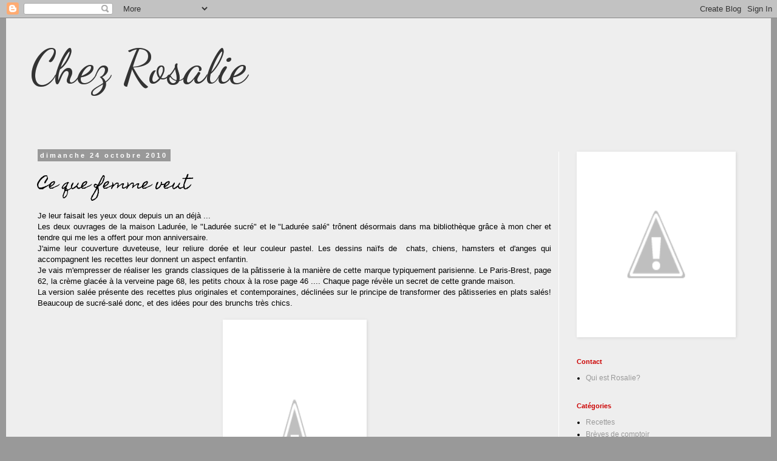

--- FILE ---
content_type: text/javascript; charset=UTF-8
request_url: http://chez-rosalie.blogspot.com/2010/10/ce-que-femme-veut.html?action=getFeed&widgetId=Feed1&widgetType=Feed&responseType=js&xssi_token=AOuZoY6QHOTRxfRsrGPj28MQ3efxTH1E1w%3A1768394503072
body_size: 509
content:
try {
_WidgetManager._HandleControllerResult('Feed1', 'getFeed',{'status': 'ok', 'feed': {'entries': [{'title': 'S\xe9lection Cadeaux de No\xebl', 'link': 'http://chez-rosalie.blogspot.com/2012/11/selection-cadeaux-de-noel.html', 'publishedDate': '2012-11-25T02:50:00.000-08:00', 'author': 'noreply@blogger.com (Chez Rosalie)'}, {'title': 'Banque alimentaire - Collecte les 23 et 24 novembre', 'link': 'http://chez-rosalie.blogspot.com/2012/11/banque-alimentaire-collecte-les-23-et.html', 'publishedDate': '2012-11-21T02:22:00.000-08:00', 'author': 'noreply@blogger.com (Chez Rosalie)'}, {'title': 'Matins C\xe9r\xe9ales', 'link': 'http://chez-rosalie.blogspot.com/2012/11/matins-cereales.html', 'publishedDate': '2012-11-19T03:30:00.000-08:00', 'author': 'noreply@blogger.com (Chez Rosalie)'}, {'title': 'Pink Grapfruit', 'link': 'http://chez-rosalie.blogspot.com/2012/11/pink-grapfruit.html', 'publishedDate': '2012-11-16T09:32:00.000-08:00', 'author': 'noreply@blogger.com (Chez Rosalie)'}, {'title': 'Cupcake, une base aux amandes', 'link': 'http://chez-rosalie.blogspot.com/2012/11/cupcake-une-base-aux-amandes.html', 'publishedDate': '2012-11-12T03:35:00.000-08:00', 'author': 'noreply@blogger.com (Chez Rosalie)'}], 'title': 'Chez Rosalie'}});
} catch (e) {
  if (typeof log != 'undefined') {
    log('HandleControllerResult failed: ' + e);
  }
}
